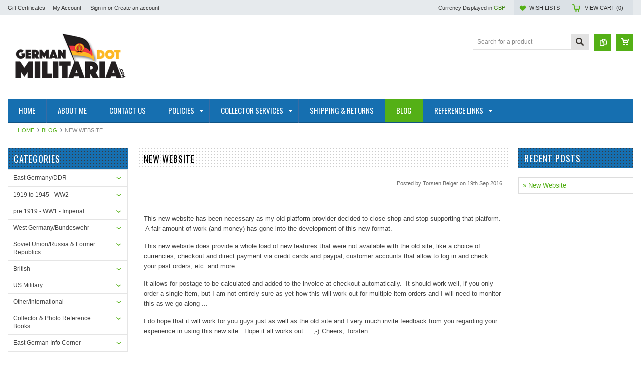

--- FILE ---
content_type: text/html; charset=UTF-8
request_url: https://www.germandotmilitaria.com/blog/new-website/
body_size: 13336
content:
<!DOCTYPE html PUBLIC "-//W3C//DTD XHTML 1.0 Transitional//EN" "http://www.w3.org/TR/xhtml1/DTD/xhtml1-transitional.dtd">
<html xml:lang="en" lang="en" xmlns="http://www.w3.org/1999/xhtml">
    <head>
    <!--[if lt IE 7]> <html xml:lang="en" lang="en" class="no-js lt-ie9 lt-ie8 lt-ie7" lang="en"> <![endif]-->
    <!--[if IE 7]>    <html xml:lang="en" lang="en" class="no-js lt-ie9 lt-ie8" lang="en"> <![endif]-->
    <!--[if IE 8]>    <html xml:lang="en" lang="en" class="no-js lt-ie9" lang="en"> <![endif]-->
    <!--[if IE 9]>    <html xml:lang="en" lang="en" class="no-js ie9" lang="en"> <![endif]-->
    <!--[if gt IE 8]><!-->
    <html xml:lang="en" lang="en" class="no-js" lang="en">
        <!--<![endif]-->
        
        
        
        <title>New Website - GermanDotMilitaria</title>
        
        <meta http-equiv="Content-Type" content="text/html; charset=UTF-8" />
        <meta name="description" content="This new website has been necessary as my old platform provider decided to close shop and stop supporting that platform. &amp;amp;nbsp;A fair amount of work (and money) has gone into the development of this new format.&amp;amp;nbsp;This new website does provide a whole load of new features that were not available with the old site, like a choice of currencies, checkout and direct payment via credit cards and paypal, customer accounts that allow to log in and check your past orders, etc. and more.It allows for postage to be calculated and added to the invoice at checkout automatically. &amp;amp;nbsp;It should work well, if you only order a single item, but I am not entirely sure as yet how this will work out for multiple item orders and I will need to monitor this as we go along ...I do hope that it will work for you guys just as well as the old site and I very much invite feedback from you regarding your experience in using this new site. &amp;amp;nbsp;Hope it all works out ... ;-) Cheers, Torsten." />
        <meta name="keywords" content="" />
        <meta property="og:type" content="article" />
<meta property="og:title" content="New Website" />
<meta property="og:description" content="This new website has been necessary as my old platform provider decided to close shop and stop supporting that platform. &amp;nbsp;A fair amount of work (and money) has gone into the development of this new format.&amp;nbsp;This new website does provide a whole load of new features that were not available with the old site, like a choice of currencies, checkout and direct payment via credit cards and paypal, customer accounts that allow to log in and check your past orders, etc. and more.It allows for postage to be calculated and added to the invoice at checkout automatically. &amp;nbsp;It should work well, if you only order a single item, but I am not entirely sure as yet how this will work out for multiple item orders and I will need to monitor this as we go along ...I do hope that it will work for you guys just as well as the old site and I very much invite feedback from you regarding your experience in using this new site. &amp;nbsp;Hope it all works out ... ;-) Cheers, Torsten." />
<meta property="og:image" content="https://cdn10.bigcommerce.com/s-j9vinuol98/product_images/simon_rawlings_02_1614533803__35545.png" />
<meta property="og:site_name" content="GermanDotMilitaria" />
<meta property="og:url" content="https://www.germandotmilitaria.com/blog/new-website/" />
<meta property="fb:admins" content="torsten.belger@hotmail.co.uk" />

        <link rel='canonical' href='https://www.germandotmilitaria.com/blog/new-website/' />
        
        
        
        <meta http-equiv="Content-Script-Type" content="text/javascript" />
        <meta http-equiv="Content-Style-Type" content="text/css" />
        
        <!-- Mobile viewport optimized: h5bp.com/viewport -->
        <meta name="viewport" content="width=device-width, initial-scale=1, maximum-scale=1">
        <meta http-equiv="X-UA-Compatible" content="IE=edge,chrome=1">
        
        <link href='//fonts.googleapis.com/css?family=Oswald:400,300,700' rel='stylesheet' type='text/css'>
        <link href='//fonts.googleapis.com/css?family=Open+Sans:400,700,600,300' rel='stylesheet' type='text/css'>
        
        <link rel="shortcut icon" href="https://cdn10.bigcommerce.com/s-j9vinuol98/product_images/Simon%20Rawlings%2002.jpg?t=1656939148" />
        
        <!-- begin: js page tag -->
        <script language="javascript" type="text/javascript">//<![CDATA[
        (function(){
            // this happens before external dependencies (and dom ready) to reduce page flicker
            var node, i;
            for (i = window.document.childNodes.length; i--;) {
                node = window.document.childNodes[i];
                if (node.nodeName == 'HTML') {
                    node.className += ' javascript';
                }
            }
        })();
    //]]></script>
        <!-- end: js page tag -->
        <link href="https://cdn10.bigcommerce.com/r-22a8cadb262f254ef3770eb02b52b54ec4636050/themes/EWorld/Styles/uniform.default.css" media="all" type="text/css" rel="stylesheet" />
        <link href="https://cdn9.bigcommerce.com/r-50b4fa8997ce43839fb9457331bc39687cd8345a/themes/__master/Styles/styles.css" type="text/css" rel="stylesheet" /><link href="https://cdn9.bigcommerce.com/r-22a8cadb262f254ef3770eb02b52b54ec4636050/themes/EWorld/Styles/styles.css" media="all" type="text/css" rel="stylesheet" />
<link href="https://cdn9.bigcommerce.com/r-22a8cadb262f254ef3770eb02b52b54ec4636050/themes/EWorld/Styles/iselector.css" media="all" type="text/css" rel="stylesheet" />
<link href="https://cdn9.bigcommerce.com/r-22a8cadb262f254ef3770eb02b52b54ec4636050/themes/EWorld/Styles/flexslider.css" media="all" type="text/css" rel="stylesheet" />
<link href="https://cdn9.bigcommerce.com/r-22a8cadb262f254ef3770eb02b52b54ec4636050/themes/EWorld/Styles/slide-show.css" media="all" type="text/css" rel="stylesheet" />
<link href="https://cdn9.bigcommerce.com/r-22a8cadb262f254ef3770eb02b52b54ec4636050/themes/EWorld/Styles/styles-slide-show.css" media="all" type="text/css" rel="stylesheet" />
<link href="https://cdn9.bigcommerce.com/r-22a8cadb262f254ef3770eb02b52b54ec4636050/themes/EWorld/Styles/social.css" media="all" type="text/css" rel="stylesheet" />
<link href="https://cdn9.bigcommerce.com/r-22a8cadb262f254ef3770eb02b52b54ec4636050/themes/EWorld/Styles/white.css" media="all" type="text/css" rel="stylesheet" />
<!--[if IE]><link href="https://cdn9.bigcommerce.com/r-22a8cadb262f254ef3770eb02b52b54ec4636050/themes/EWorld/Styles/ie.css" media="all" type="text/css" rel="stylesheet" /><![endif]-->
<link href="https://cdn9.bigcommerce.com/r-3d731b7bcf2924caa25068ee3e7c523c5637ef49/javascript/superfish/css/store.css" type="text/css" rel="stylesheet" /><link type="text/css" rel="stylesheet" href="https://cdn9.bigcommerce.com/r-3d731b7bcf2924caa25068ee3e7c523c5637ef49/javascript/jquery/plugins/imodal/imodal.css" />
        <!-- Include Media Css -->
        <link href="https://cdn10.bigcommerce.com/r-22a8cadb262f254ef3770eb02b52b54ec4636050/themes/EWorld/Styles/media.css" media="all" type="text/css" rel="stylesheet" />
        
        <!-- Tell the browsers about our RSS feeds -->
        <link rel="alternate" type="application/rss+xml" title="New Products (RSS 2.0)" href="https://www.germandotmilitaria.com/rss.php?type=rss" />
<link rel="alternate" type="application/atom+xml" title="New Products (Atom 0.3)" href="https://www.germandotmilitaria.com/rss.php?type=atom" />
<link rel="alternate" type="application/rss+xml" title="Popular Products (RSS 2.0)" href="https://www.germandotmilitaria.com/rss.php?action=popularproducts&amp;type=rss" />
<link rel="alternate" type="application/atom+xml" title="Popular Products (Atom 0.3)" href="https://www.germandotmilitaria.com/rss.php?action=popularproducts&amp;type=atom" />

        
        <!-- Include visitor tracking code (if any) -->
        
        
        
        
        
        
        <script type="text/javascript" src="https://ajax.googleapis.com/ajax/libs/jquery/1.7.2/jquery.min.js"></script>
        <script type="text/javascript" src="https://cdn10.bigcommerce.com/r-3d731b7bcf2924caa25068ee3e7c523c5637ef49/javascript/menudrop.js?"></script>
        <script type="text/javascript" src="https://cdn10.bigcommerce.com/r-3d731b7bcf2924caa25068ee3e7c523c5637ef49/javascript/iselector.js?"></script>
        <script type="text/javascript" src="https://cdn10.bigcommerce.com/r-3d731b7bcf2924caa25068ee3e7c523c5637ef49/javascript/jquery/plugins/jquery.flexslider.js"></script>
        <script type="text/javascript" src="https://cdn10.bigcommerce.com/r-3d731b7bcf2924caa25068ee3e7c523c5637ef49/javascript/jquery/plugins/jstree/jquery.jstree.js"></script>
        <script src="https://cdn10.bigcommerce.com/r-3d731b7bcf2924caa25068ee3e7c523c5637ef49/javascript/viewport.js?"></script>
        
        <!-- Template bespoke js -->
        <script type="text/javascript" src="https://cdn10.bigcommerce.com/r-22a8cadb262f254ef3770eb02b52b54ec4636050/themes/EWorld/js/common.js"></script>
        <script type="text/javascript" src="https://cdn10.bigcommerce.com/r-22a8cadb262f254ef3770eb02b52b54ec4636050/themes/EWorld/js/jquery.autobox.js"></script>
        <script type="text/javascript" src="https://cdn10.bigcommerce.com/r-22a8cadb262f254ef3770eb02b52b54ec4636050/themes/EWorld/js/jquery.uniform.min.js"></script>
        <script type="text/javascript" src="https://cdn10.bigcommerce.com/r-22a8cadb262f254ef3770eb02b52b54ec4636050/themes/EWorld/js/init.js"></script>
        
        
        <script type="text/javascript" src="https://cdn10.bigcommerce.com/r-22a8cadb262f254ef3770eb02b52b54ec4636050/themes/EWorld/js/imagesLoaded.js"></script>
        
        <script type="text/javascript" src="https://cdn10.bigcommerce.com/r-22a8cadb262f254ef3770eb02b52b54ec4636050/themes/EWorld/js/jquery.cycle2.min.js"></script>
        <script type="text/javascript" src="https://cdn9.bigcommerce.com/s-j9vinuol98/templates/__custom/js/site.js?t=1474288714"></script>
        
        <script type="text/javascript">
            //<![CDATA[
    config.ShopPath = 'https://www.germandotmilitaria.com';
    config.AppPath = ''; // BIG-8939: Deprecated, do not use.
    if(jQuery(window).width()>767)
    config.FastCart = 1;
else
config.FastCart = 0;

    var ThumbImageWidth = '168';
    var ThumbImageHeight = '168';
    //]]>
        </script>
        <script type="text/javascript">
(function () {
    var xmlHttp = new XMLHttpRequest();

    xmlHttp.open('POST', 'https://bes.gcp.data.bigcommerce.com/nobot');
    xmlHttp.setRequestHeader('Content-Type', 'application/json');
    xmlHttp.send('{"store_id":"10156531","timezone_offset":"0","timestamp":"2026-01-21T05:26:56.21759300Z","visit_id":"e7f8550f-bca4-49cf-b028-12079c7a7a51","channel_id":1}');
})();
</script>
<script type="text/javascript" src="https://cdn9.bigcommerce.com/r-3d731b7bcf2924caa25068ee3e7c523c5637ef49/javascript/jquery/plugins/jquery.form.js"></script>
<script type="text/javascript" src="https://cdn9.bigcommerce.com/r-3d731b7bcf2924caa25068ee3e7c523c5637ef49/javascript/jquery/plugins/imodal/imodal.js"></script>
<script type="text/javascript" src="https://checkout-sdk.bigcommerce.com/v1/loader.js" defer></script>
<script type="text/javascript">
var BCData = {};
</script>

        <script type="text/javascript" src="https://cdn9.bigcommerce.com/r-3d731b7bcf2924caa25068ee3e7c523c5637ef49/javascript/quicksearch.js"></script>
        
    </head>
        

    <body class="BlogPage">
        <div id="Container">
            <div id="AjaxLoading"><img src="https://cdn10.bigcommerce.com/r-22a8cadb262f254ef3770eb02b52b54ec4636050/themes/EWorld/images/ajax-loader.gif" alt="" />&nbsp; Loading... Please wait...</div>





<div id="TopMenu">
    <div class="Inner">
        <ul>
            <!--li><div class="phoneIcon"></div></li-->
            <li style="display:none" class="HeaderLiveChat">
                
            </li>
            <li><a href="https://www.germandotmilitaria.com/giftcertificates.php">Gift Certificates</a></li>
            <li style="display:" class="First"><a href="https://www.germandotmilitaria.com/account.php">My Account</a>&nbsp;</li>
            <li style="display:">
                <div class="accLink">
                    <a href='https://www.germandotmilitaria.com/login.php' onclick=''>Sign in</a> or <a href='https://www.germandotmilitaria.com/login.php?action=create_account' onclick=''>Create an account</a>
                </div>
            </li>
        </ul>
        <div class="FloatRight">
            <div class="currency-converter">
                <p>Currency Displayed in <span class="selCurr"></span></p>    
                
<div class="Block Moveable Panel CurrencyChooser" id="SideCurrencySelector">
	<!-- <div class="currency-info">All prices are in <span title='British Pounds'>GBP</span></div><div id="change-currency">Change</div> -->
	<h2>Currency Converter</h2>
	
	<div class="selected-currency">
		<div class="clear"></div>
	</div>
	
	<div class="BlockContent">
	<dl class="CurrencyList">
			<dd class="ChooseCurrencyBox" style="border-bottom: 0px;">
		<a href="/blog/new-website/?setCurrencyId=1" class="Sel">
			<span class="Flag"><img src="https://cdn10.bigcommerce.com/s-j9vinuol98/lib/flags/gb.gif" border="0" alt="" role="presentation" /></span>
			<span class="Text">British Pounds</span>
		</a>
	</dd>	<dd class="ChooseCurrencyBox" style="border-bottom: 0px;">
		<a href="/blog/new-website/?setCurrencyId=2" class="">
			<span class="Flag"><img src="https://cdn10.bigcommerce.com/s-j9vinuol98/lib/flags/regions/eu.gif" border="0" alt="" role="presentation" /></span>
			<span class="Text">Euros</span>
		</a>
	</dd>	<dd class="ChooseCurrencyBox" style="border-bottom: 0px;">
		<a href="/blog/new-website/?setCurrencyId=3" class="">
			<span class="Flag"><img src="https://cdn10.bigcommerce.com/s-j9vinuol98/lib/flags/us.gif" border="0" alt="" role="presentation" /></span>
			<span class="Text">US Dollar</span>
		</a>
	</dd>	<dd class="ChooseCurrencyBox" style="border-bottom: 0px;">
		<a href="/blog/new-website/?setCurrencyId=4" class="">
			<span class="Flag"><img src="https://cdn10.bigcommerce.com/s-j9vinuol98/lib/flags/au.gif" border="0" alt="" role="presentation" /></span>
			<span class="Text">Aus $</span>
		</a>
	</dd>	<dd class="ChooseCurrencyBox" style="border-bottom: 0px;">
		<a href="/blog/new-website/?setCurrencyId=5" class="">
			<span class="Flag"><img src="https://cdn10.bigcommerce.com/s-j9vinuol98/lib/flags/ca.gif" border="0" alt="" role="presentation" /></span>
			<span class="Text">Can $</span>
		</a>
	</dd>
	</dl>
	</div>
</div>

            </div><!-- currency-converter -->                
            <div style="display:" class="wishLink"><a href="https://www.germandotmilitaria.com/wishlist.php">Wish Lists</a></div>
            <div style="display:" class="CartLink"><a href="https://www.germandotmilitaria.com/cart.php">View Cart (<span class="item">0</span>) </a></div>
        </div>
        <div class="clear"></div>
    </div><!-- Inner -->
</div><!-- TopMenu -->    
<div class="mobileView">
    <div class="togglemenucover">
        <a href="javascript:void(0);" class="togglemenu" alt="Toggle Top Menu" title="Toggle Top Menu">Toggle Top Menu</a>
    </div>
</div>

<script>
    if(jQuery(window).width() > 767){                
           
            
        }
    else
    {
    jQuery(".togglemenu").click(function(){
    jQuery(".togglemenu").toggleClass("Active");
    jQuery("#TopMenu").slideToggle();
    });
    }       
    
</script>

    
<div id="Outer" class="compare">
    <div id="Header">
        <div id="Logo">
            <a href="https://www.germandotmilitaria.com/"><img src="/product_images/simon_rawlings_02_1614533803__35545.png" border="0" id="LogoImage" alt="GermanDotMilitaria" /></a>

        </div>
        <a href="#" id="quickcartview" title="View Cart"><img src="https://cdn10.bigcommerce.com/r-22a8cadb262f254ef3770eb02b52b54ec4636050/themes/EWorld/images/icon_cart.png" /></a>
        <a href="#" id="compareview" title="Compare Product"><img src="https://cdn10.bigcommerce.com/r-22a8cadb262f254ef3770eb02b52b54ec4636050/themes/EWorld/images/icon_compare.png" /></a>
        <div id="SearchForm">
    <form action="https://www.germandotmilitaria.com/search.php" method="get" onsubmit="return check_small_search_form()">
        <label for="search_query">Search</label>
        <input type="text" name="search_query" id="search_query" class="Textbox autobox" value="Search for a product" />
        <button class="btn" type="submit"><span>Search</span></button>
    </form>
    
</div>            
            
    
            

<script type="text/javascript">
    var QuickSearchAlignment = 'right';
    var QuickSearchWidth = '260px';
    lang.EmptySmallSearch = "You forgot to enter some search keywords.";
</script>

        <div class="mobileView">
            <a href="javascript:void(0);" class="menuIcon ">Main Navigation</a>
        </div>
        <div class="clear"></div>
        <div id="HeaderLower" class="clearfix">
            <div class="Block" >
                <div class="Block Panel BlockContent" id="Menu">
                    <ul>
                        <li class=""><a href="https://www.germandotmilitaria.com/"><span>Home</span></a></li>
                    </ul>
                </div>
            </div>
            <div class="PagesMenu Block" id="PagesMenu">
    <h2>Pages</h2>
    <div class="Panel BlockContent" id="Menu">
        <ul class="sf-menu">
            <li class="First"><a href="https://www.germandotmilitaria.com/"><span>Home</span></a></li>
            <li class=" ">
    <a href="https://www.germandotmilitaria.com/about-me/"><span>About Me</span></a>
    
</li><li class=" ">
    <a href="https://www.germandotmilitaria.com/contact-us/"><span>Contact Us</span></a>
    
</li><li class="HasSubMenu ">
    <a href="https://www.germandotmilitaria.com/policies/"><span>Policies</span></a>
    <ul>
	<li><a href="https://www.germandotmilitaria.com/authenticity-guarantee/">AUTHENTICITY &amp; GUARANTEE</a></li><li><a href="https://www.germandotmilitaria.com/payment-options/">PAYMENT OPTIONS</a></li><li><a href="https://www.germandotmilitaria.com/postage-costs/">POSTAGE COSTS</a></li><li><a href="https://www.germandotmilitaria.com/currency-exchange-rates/">CURRENCY EXCHANGE RATES</a></li><li><a href="https://www.germandotmilitaria.com/privacy-statement/">PRIVACY STATEMENT</a></li>
</ul>
</li><li class="HasSubMenu ">
    <a href="https://www.germandotmilitaria.com/collector-services/"><span>collector services</span></a>
    <ul>
	<li><a href="https://www.germandotmilitaria.com/east-german-uniform-date-codes/">EAST GERMAN UNIFORM DATE CODES</a></li><li><a href="https://www.germandotmilitaria.com/east-german-uniform-size-conversion-tables/">EAST GERMAN UNIFORM SIZE CONVERSION TABLES</a></li><li><a href="https://www.germandotmilitaria.com/guide-to-finding-shoulderboards/">GUIDE TO FINDING SHOULDERBOARDS</a></li><li><a href="https://www.germandotmilitaria.com/sell-your-unwanted-german-militaria/">SELL YOUR UNWANTED GERMAN MILITARIA</a></li>
</ul>
</li><li class=" ">
    <a href="https://www.germandotmilitaria.com/shipping-returns/"><span>Shipping &amp; Returns</span></a>
    
</li><li class=" ">
    <a href="https://www.germandotmilitaria.com/blog/"><span>Blog</span></a>
    
</li><li class="HasSubMenu ">
    <a href="https://www.germandotmilitaria.com/reference-links/"><span>Reference Links</span></a>
    <ul>
	<li><a href="https://www.germandotmilitaria.com/useful-links-1/">Useful Links</a></li>
</ul>
</li>
        </ul>
    </div>
</div>


        </div><!-- HeaderLower -->
    </div><!-- #Header -->
    <script>
        jQuery(document).ready(function(){
        if(jQuery(".Left #SideAccountMenu").length)jQuery("body").addClass("AccountPage");
        });
    </script>
    
            <div id="Wrapper">
                
                <div class="Block Breadcrumb Moveable Panel" id="NewsBreadcrumb">
	<ul>
		<li><a href="https://www.germandotmilitaria.com/">Home</a></li>
		<li><a href="https://www.germandotmilitaria.com/blog/">Blog</a></li>
		<li>New Website</li>
	</ul>
</div>

                <div class="Content Wide Widest" id="LayoutColumn2">
                    <div class="Left">
                                        <div class="CategoryList Block" id="SideCategoryList">
                    <h2>Categories</h2>
                    <div class="SideCategoryListFlyout BlockContent">
                        <ul class="sf-menu sf-vertical">
<li><a href="https://www.germandotmilitaria.com/cold-war-ddr/">East Germany/DDR</a><ul>
<li><a href="https://www.germandotmilitaria.com/cold-war-ddr/armbands/">Armbands</a></li>
<li><a href="https://www.germandotmilitaria.com/cold-war-ddr/award-groupings/">Award Groupings</a></li>
<li><a href="https://www.germandotmilitaria.com/east-germany-ddr/badges-pins-tinnies/">Badges &amp; Pins &amp; Tinnies</a><ul>
<li><a href="https://www.germandotmilitaria.com/east-germanyddr/badges--pins--tinnies/berlin-city/">Berlin City</a></li>
<li><a href="https://www.germandotmilitaria.com/east-germany-ddr/badges-pins-tinnies/civilian-general/">Civilian &amp; General</a></li>
<li><a href="https://www.germandotmilitaria.com/east-germany-ddr/badges-pins-tinnies/drk-red-cross/">DRK - Red Cross</a></li>
<li><a href="https://www.germandotmilitaria.com/east-germany-ddr/badges-pins-tinnies/fdgb-trade-union/">FDGB - Trade Union</a></li>
<li><a href="https://www.germandotmilitaria.com/east-germany-ddr/badges-pins-tinnies/feuerwehr-fire-service/">Feuerwehr - Fire Service</a></li>
<li><a href="https://www.germandotmilitaria.com/east-germany-ddr/badges-pins-tinnies/grenztruppen/">Grenztruppen</a></li>
<li><a href="https://www.germandotmilitaria.com/east-germany-ddr/badges-pins-tinnies/gst/">GST</a></li>
<li><a href="https://www.germandotmilitaria.com/east-germany-ddr/badges-pins-tinnies/kampfgruppen/">Kampfgruppen</a></li>
<li><a href="https://www.germandotmilitaria.com/east-germany-ddr/badges-pins-tinnies/nva/">NVA</a></li>
<li><a href="https://www.germandotmilitaria.com/east-germany-ddr/badges-pins-tinnies/sed-party/">SED Party</a></li>
<li><a href="https://www.germandotmilitaria.com/east-germany-ddr/badges-pins-tinnies/sports/">Sports</a></li>
<li><a href="https://www.germandotmilitaria.com/east-germany-ddr/badges-pins-tinnies/stasi-mfs-staatssicherheit/">Stasi, MFS, Staatssicherheit</a></li>
<li><a href="https://www.germandotmilitaria.com/east-germany-ddr/badges-pins-tinnies/volkspolizei/">Volkspolizei</a></li>
<li><a href="https://www.germandotmilitaria.com/east-germany-ddr/badges-pins-tinnies/youth-fdj-pioniere/">Youth - FDJ, Pioniere</a></li>
<li><a href="https://www.germandotmilitaria.com/east-germany-ddr/badges-pins-tinnies/zivilverteidigung-zv-civil-defence/">Zivilverteidigung ZV - Civil Defence</a></li>

</ul>
</li>
<li><a href="https://www.germandotmilitaria.com/east-germany-ddr/belts-buckles-holsters/">Belts &amp; Buckles &amp; Holsters</a></li>
<li><a href="https://www.germandotmilitaria.com/cold-war-ddr/books/">Books</a><ul>
<li><a href="https://www.germandotmilitaria.com/east-germany-ddr/books/berlin-wall-stasi-1st-hand/">Berlin Wall &amp; Stasi 1st Hand</a></li>
<li><a href="https://www.germandotmilitaria.com/east-germany-ddr/books/fire-service-feuerwehr/">Fire Service - Feuerwehr</a></li>
<li><a href="https://www.germandotmilitaria.com/cold-war-ddr/books/general-civilian/">General/Civilian</a></li>
<li><a href="https://www.germandotmilitaria.com/cold-war-ddr/books/new-category-3/">Grenztruppen - Border Guards</a></li>
<li><a href="https://www.germandotmilitaria.com/cold-war-ddr/books/new-category/">GST, FDJ, Pioniere - Youth Organisations</a></li>
<li><a href="https://www.germandotmilitaria.com/cold-war-ddr/books/kampfgruppen/">Kampfgruppen</a></li>
<li><a href="https://www.germandotmilitaria.com/cold-war-ddr/books/nva-air-force/">NVA - Air Force</a></li>
<li><a href="https://www.germandotmilitaria.com/east-germany-ddr/books/nva-army/">NVA - Army</a></li>
<li><a href="https://www.germandotmilitaria.com/cold-war-ddr/books/new-category-1/">NVA - Volksmarine - Navy</a></li>
<li><a href="https://www.germandotmilitaria.com/staatssicherheit-stasi/">Staatssicherheit - Stasi</a></li>
<li><a href="https://www.germandotmilitaria.com/cold-war-ddr/books/volkspolizei-police/">Volkspolizei - Police</a></li>
<li><a href="https://www.germandotmilitaria.com/east-germany-ddr/books/zivilverteidigung-civil-defence/">Zivilverteidigung - Civil Defence</a></li>
<li><a href="https://www.germandotmilitaria.com/east-germany-ddr/books/miniature-books/">Miniature Books</a></li>

</ul>
</li>
<li><a href="https://www.germandotmilitaria.com/cold-war-ddr/buttons-tabs-patches/">Buttons &amp; Tabs &amp; Patches</a><ul>
<li><a href="https://www.germandotmilitaria.com/east-germany-ddr/buttons-tabs-patches/buttons/">Buttons</a></li>
<li><a href="https://www.germandotmilitaria.com/east-germany-ddr/buttons-tabs-patches/collar-sleeve-tabs/">Collar &amp; Sleeve Tabs</a></li>
<li><a href="https://www.germandotmilitaria.com/east-germany-ddr/buttons-tabs-patches/cuffbands-cap-tallies/">Cuffbands &amp; Cap Tallies</a></li>
<li><a href="https://www.germandotmilitaria.com/east-germany-ddr/buttons-tabs-patches/uniform-patches/">Uniform Patches</a></li>

</ul>
</li>
<li><a href="https://www.germandotmilitaria.com/cold-war-ddr/coins-money/">Coins &amp; Money</a></li>
<li><a href="https://www.germandotmilitaria.com/cold-war-ddr/field-gear-cameras/cameras/">Cameras</a></li>
<li><a href="https://www.germandotmilitaria.com/cold-war-ddr/daggers-swords-bayonets/">Daggers &amp; Swords &amp; Bayonets</a></li>
<li><a href="https://www.germandotmilitaria.com/cold-war-ddr/documents-certificates/">Documents &amp; Certificates</a><ul>
<li><a href="https://www.germandotmilitaria.com/east-germany-ddr/documents-certificates/autographs-signatures-personalities/">Autographs, Signatures - Personalities</a></li>
<li><a href="https://www.germandotmilitaria.com/east-germany-ddr/documents-certificates/civilian-general/">Civilian &amp; General</a></li>
<li><a href="https://www.germandotmilitaria.com/east-germany-ddr/documents-certificates/document-groupings/">Document Groupings</a></li>
<li><a href="https://www.germandotmilitaria.com/east-germany-ddr/documents-certificates/drk-red-cross/">DRK - Red Cross</a></li>
<li><a href="https://www.germandotmilitaria.com/east-germany-ddr/documents-certificates/dsf-german-soviet-friendship/">DSF - German Soviet Friendship</a></li>
<li><a href="https://www.germandotmilitaria.com/east-germany-ddr/documents-certificates/fdgb-trade-union/">FDGB - Trade Union</a></li>
<li><a href="https://www.germandotmilitaria.com/east-germany-ddr/documents-certificates/feuerwehr-fire-service/">Feuerwehr - Fire Service</a></li>
<li><a href="https://www.germandotmilitaria.com/east-germany-ddr/documents-certificates/grenztruppen-border-guards/">Grenztruppen - Border Guards</a></li>
<li><a href="https://www.germandotmilitaria.com/east-germany-ddr/documents-certificates/gst-youth-paramilitary/">GST - Youth Paramilitary</a></li>
<li><a href="https://www.germandotmilitaria.com/east-germany-ddr/documents-certificates/kampfgruppen/">Kampfgruppen</a></li>
<li><a href="https://www.germandotmilitaria.com/east-germany-ddr/documents-certificates/medal-award-certificates/">Medal Award Certificates</a></li>
<li><a href="https://www.germandotmilitaria.com/east-germany-ddr/documents-certificates/naw-post-war-rebuilding-programme/">NAW - post war rebuilding programme</a></li>
<li><a href="https://www.germandotmilitaria.com/east-germany-ddr/documents-certificates/nva-armed-forces/">NVA - Armed Forces</a></li>
<li><a href="https://www.germandotmilitaria.com/east-germany-ddr/documents-certificates/passports-reisepass/">Passports - Reisepass</a></li>
<li><a href="https://www.germandotmilitaria.com/east-germany-ddr/documents-certificates/police-md/">Police - MdI</a></li>
<li><a href="https://www.germandotmilitaria.com/east-germany-ddr/documents-certificates/political-parties-sed-cdu-dfd-etc/">Political Parties - SED, CDU, DFD, etc</a></li>
<li><a href="https://www.germandotmilitaria.com/east-germany-ddr/documents-certificates/railways-deutsche-reichsbahn/">Railways - Deutsche Reichsbahn</a></li>
<li><a href="https://www.germandotmilitaria.com/east-germany-ddr/documents-certificates/sports-dtsb-and-others/">Sports - DTSB and others</a></li>
<li><a href="https://www.germandotmilitaria.com/east-germany-ddr/documents-certificates/stasi-mfs-staatssicherheit/">Stasi - MfS, Staatssicherheit</a></li>
<li><a href="https://www.germandotmilitaria.com/east-germany-ddr/documents-certificates/vehicle-related-cars-bikes-etc/">Vehicle related - cars, bikes, etc</a></li>
<li><a href="https://www.germandotmilitaria.com/east-germany-ddr/documents-certificates/youth-fdj-others/">Youth - FDJ &amp; others</a></li>
<li><a href="https://www.germandotmilitaria.com/east-germany-ddr/documents-certificates/zollverwaltung-customs/">Zollverwaltung - Customs</a></li>
<li><a href="https://www.germandotmilitaria.com/east-germany-ddr/documents-certificates/zv-zivilverteidigung-civil-defence/">ZV Zivilverteidigung - Civil Defence</a></li>

</ul>
</li>
<li><a href="https://www.germandotmilitaria.com/east-germanyddr/every-day-life---household-items/">Every Day Life - Household Items</a><ul>
<li><a href="https://www.germandotmilitaria.com/east-germany-ddr/every-day-life-household-items/drinks-labels-beer-cola-soda-schnaps/">Drinks Labels - beer, cola, soda, schnaps</a></li>
<li><a href="https://www.germandotmilitaria.com/east-germany-ddr/every-day-life-household-items/ifa-friends-eastern-european-automotive/">IFA &amp; Friends - Eastern European Automotive</a></li>
<li><a href="https://www.germandotmilitaria.com/east-germany-ddr/every-day-life-household-items/maps-landkarten/">Maps - Landkarten</a></li>

</ul>
</li>
<li><a href="https://www.germandotmilitaria.com/east-germany-ddr/field-gear/">Field Gear</a><ul>
<li><a href="https://www.germandotmilitaria.com/east-germany-ddr/field-gear/protective-gear-gas-masks/">Protective Gear &amp; Gas Masks</a></li>

</ul>
</li>
<li><a href="https://www.germandotmilitaria.com/cold-war-ddr/flags-flag-pole-tops/">Flags &amp; Flag Pole Tops &amp; Pennants</a><ul>
<li><a href="https://www.germandotmilitaria.com/east-germany-ddr/flags-flag-pole-tops-pennants/flags-banners/">Flags, Banners</a></li>
<li><a href="https://www.germandotmilitaria.com/east-germany-ddr/flags-flag-pole-tops-pennants/pennants-wimpel/">Pennants, Wimpel</a></li>

</ul>
</li>
<li><a href="https://www.germandotmilitaria.com/east-germany/ddr/hats---caps---visors/">Hats - Caps - Visors</a><ul>
<li><a href="https://www.germandotmilitaria.com/east-germany-ddr/hats-caps-visors/cockades-chin-straps/">Cockades, Cap Badges, Chin Straps</a></li>
<li><a href="https://www.germandotmilitaria.com/cold-war-ddr/hats-caps-visors/navy-cap-tallies/">Navy Cap Tallies</a></li>
<li><a href="https://www.germandotmilitaria.com/east-germanyddr/hats---caps---visors/border-guards---grenztruppen/">Border Guards - Grenztruppen</a></li>
<li><a href="https://www.germandotmilitaria.com/east-germanyddr/hats---caps---visors/civil-defence---zv-zivilverteidigung/">Civil Defence - ZV Zivilverteidigung</a></li>
<li><a href="https://www.germandotmilitaria.com/east-germanyddr/hats---caps---visors/civilian---fdj-pioniere-post-office-etc/">Civilian - FDJ Pioniere Post Office etc</a></li>
<li><a href="https://www.germandotmilitaria.com/east-germanyddr/hats---caps---visors/customs---zollverwaltung/">Customs - Zollverwaltung</a></li>
<li><a href="https://www.germandotmilitaria.com/east-germanyddr/hats---caps---visors/female-headgear---all-services/">Female Headgear - All Services</a></li>
<li><a href="https://www.germandotmilitaria.com/east-germanyddr/hats---caps---visors/fire-service---feuerwehr/">Fire Service - Feuerwehr</a></li>
<li><a href="https://www.germandotmilitaria.com/east-germany-ddr/hats-caps-visors/forestry-service-forstwirtschaft/">Forestry Service - Forstwirtschaft</a></li>
<li><a href="https://www.germandotmilitaria.com/east-germanyddr/hats---caps---visors/gst---gesellschaft-fur-sport-und-technik/">GST - Gesellschaft für Sport und Technik</a></li>
<li><a href="https://www.germandotmilitaria.com/east-germany-ddr/hats-caps-visors/interflug-east-german-airline/">Interflug - East German Airline</a></li>
<li><a href="https://www.germandotmilitaria.com/east-germanyddr/hats---caps---visors/kampfgruppen/">Kampfgruppen</a></li>
<li><a href="https://www.germandotmilitaria.com/east-germanyddr/hats---caps---visors/nva---air-defence---luftverteidigung/">NVA - Air Defence - Luftverteidigung</a></li>
<li><a href="https://www.germandotmilitaria.com/east-germanyddr/hats---caps---visors/nva---air-force---luftstreitkrafte/">NVA - Air Force - Luftstreitkräfte</a></li>
<li><a href="https://www.germandotmilitaria.com/east-germanyddr/hats---caps---visors/nva---army/">NVA - Army</a></li>
<li><a href="https://www.germandotmilitaria.com/east-germanyddr/hats---caps---visors/nva---navy---volksmarine/">NVA - Navy - Volksmarine</a></li>
<li><a href="https://www.germandotmilitaria.com/east-germanyddr/hats---caps---visors/nva---paratrooper/">NVA - Paratrooper</a></li>
<li><a href="https://www.germandotmilitaria.com/east-germanyddr/hats---caps---visors/police---volkspolizei-vp-vopo/">Police - Volkspolizei VP VoPo</a></li>
<li><a href="https://www.germandotmilitaria.com/east-germanyddr/hats---caps---visors/railways---deutsche-reichsbahn/">Railways - Deutsche Reichsbahn</a></li>
<li><a href="https://www.germandotmilitaria.com/east-germanyddr/hats---caps---visors/state-security---staatssicherheit-stasi-mfs/">State Security - Staatssicherheit Stasi MfS</a></li>
<li><a href="https://www.germandotmilitaria.com/east-germanyddr/hats---caps---visors/water-management---wasserwirtschaft/">Water Management - Wasserwirtschaft</a></li>
<li><a href="https://www.germandotmilitaria.com/east-germanyddr/hats---caps---visors/generals-and-admirals/">Generals and Admirals</a></li>

</ul>
</li>
<li><a href="https://www.germandotmilitaria.com/cold-war-ddr/helmets-shakos/">Helmets &amp; Shakos</a></li>
<li><a href="https://www.germandotmilitaria.com/east-germany-ddr/lanyards-cords/">Lanyards &amp; Cords</a></li>
<li><a href="https://www.germandotmilitaria.com/east-germany/ddr/medals---awards/">Medals - Awards</a><ul>
<li><a href="https://www.germandotmilitaria.com/east-germanyddr/medals---awards/medal-bars/">Medal Bars</a></li>

</ul>
</li>
<li><a href="https://www.germandotmilitaria.com/east-germany-ddr/newspapers-magazines-brochures/">Newspapers &amp; Magazines &amp; Brochures</a><ul>
<li><a href="https://www.germandotmilitaria.com/east-germany-ddr/newspapers-magazines-brochures/berlin-newspapers/">Berlin newspapers</a></li>
<li><a href="https://www.germandotmilitaria.com/east-germany-ddr/newspapers-magazines-brochures/civilian-general/">Civilian &amp; General</a></li>
<li><a href="https://www.germandotmilitaria.com/east-germany-ddr/newspapers-magazines-brochures/fdj-pioniere-youth/">FDJ, Pioniere, Youth</a></li>
<li><a href="https://www.germandotmilitaria.com/east-germany-ddr/newspapers-magazines-brochures/football-programmes/">Football Programmes</a></li>
<li><a href="https://www.germandotmilitaria.com/east-germany-ddr/newspapers-magazines-brochures/gst-paramilitary-youth/">GST - Paramilitary Youth</a></li>
<li><a href="https://www.germandotmilitaria.com/east-germany-ddr/newspapers-magazines-brochures/interflug-east-german-airline/">Interflug - East German Airline</a></li>
<li><a href="https://www.germandotmilitaria.com/east-germany-ddr/newspapers-magazines-brochures/nva-grenztruppen/">NVA, Grenztruppen</a></li>
<li><a href="https://www.germandotmilitaria.com/east-germany-ddr/newspapers-magazines-brochures/political-parties-sed-etc/">Political Parties - SED, etc</a></li>
<li><a href="https://www.germandotmilitaria.com/east-germany-ddr/newspapers-magazines-brochures/volkspolizei-police/">Volkspolizei - Police</a></li>

</ul>
</li>
<li><a href="https://www.germandotmilitaria.com/cold-war-ddr/nva-military-maps/">NVA military maps</a></li>
<li><a href="https://www.germandotmilitaria.com/cold-war-ddr/photographs/">Photographs</a></li>
<li><a href="https://www.germandotmilitaria.com/east-germany/ddr/postcards-and-stamps/">Postcards and Stamps</a><ul>
<li><a href="https://www.germandotmilitaria.com/east-germany/ddr/postage-stamps---briefmarken/">Postage Stamps - Briefmarken</a></li>

</ul>
</li>
<li><a href="https://www.germandotmilitaria.com/cold-war-ddr/posters-art/">Posters &amp; Art</a></li>
<li><a href="https://www.germandotmilitaria.com/cold-war-ddr/presentation-pieces/">Presentation Pieces</a></li>
<li><a href="https://www.germandotmilitaria.com/east-germany-ddr/ribbon-medal-bars/">Ribbon &amp; Medal Bars</a><ul>
<li><a href="https://www.germandotmilitaria.com/east-germany-ddr/medal-ribbon-bars/medal-bars/">Medal Bars</a></li>
<li><a href="https://www.germandotmilitaria.com/east-germany-ddr/ribbon-medal-bars/border-guards-grenztruppen/">Border Guards - Grenztruppen</a></li>
<li><a href="https://www.germandotmilitaria.com/east-germany-ddr/ribbon-medal-bars/civil-defence-zv-zivilverteidigung/">Civil Defence - ZV Zivilverteidigung</a></li>
<li><a href="https://www.germandotmilitaria.com/east-germany-ddr/ribbon-medal-bars/civilian/">Civilian</a></li>
<li><a href="https://www.germandotmilitaria.com/east-germany-ddr/ribbon-medal-bars/customs-zollverwaltung/">Customs - Zollverwaltung</a></li>
<li><a href="https://www.germandotmilitaria.com/east-germany-ddr/ribbon-medal-bars/fire-service-feuerwehr/">Fire Service - Feuerwehr</a></li>
<li><a href="https://www.germandotmilitaria.com/east-germany-ddr/ribbon-medal-bars/gst-gesellschaft-fur-sport-und-technik/">GST - Gesellschaft für Sport und Technik</a></li>
<li><a href="https://www.germandotmilitaria.com/east-germany-ddr/ribbon-medal-bars/interflug-ddr-airline/">Interflug - DDR Airline</a></li>
<li><a href="https://www.germandotmilitaria.com/east-germany-ddr/ribbon-medal-bars/kampfgruppen/">Kampfgruppen</a></li>
<li><a href="https://www.germandotmilitaria.com/east-germany-ddr/ribbon-medal-bars/nva-armed-forces/">NVA - Armed Forces</a></li>
<li><a href="https://www.germandotmilitaria.com/east-germany-ddr/ribbon-medal-bars/police-volkspolizei-vp-vopo/">Police - Volkspolizei VP VoPo</a></li>
<li><a href="https://www.germandotmilitaria.com/east-germany-ddr/ribbon-medal-bars/railways-deutsche-reichsbahn/">Railways - Deutsche Reichsbahn</a></li>
<li><a href="https://www.germandotmilitaria.com/east-germany-ddr/ribbon-medal-bars/state-security-staatssicherheit-stasi-mfs/">State Security - Staatssicherheit Stasi MfS</a></li>
<li><a href="https://www.germandotmilitaria.com/east-germany-ddr/ribbon-medal-bars/ribbon-bars-for-generals/">Ribbon bars for Generals</a></li>
<li><a href="https://www.germandotmilitaria.com/east-germanyddr/ribbon-medal-bars/cloth-ribbon-bars/">Cloth ribbon bars</a></li>
<li><a href="https://www.germandotmilitaria.com/east-germany-ddr/ribbon-medal-bars/ribbon-bars-for-shirts/">Ribbon bars for shirts</a></li>

</ul>
</li>
<li><a href="https://www.germandotmilitaria.com/east-germany-ddr/shoulder-boards-ranks/">Shoulder Boards &amp; Ranks</a><ul>
<li><a href="https://www.germandotmilitaria.com/east-germany-ddr/shoulder-boards/air-defence-luftverteidigung/">Air Defence - Luftverteidigung</a></li>
<li><a href="https://www.germandotmilitaria.com/east-germany-ddr/shoulder-boards/air-force-luftstreitkrafte/">Air Force - Luftstreitkräfte</a></li>
<li><a href="https://www.germandotmilitaria.com/east-germany-ddr/shoulder-boards/army-artillery-artillerie/">Army - Artillery/Artillerie</a></li>
<li><a href="https://www.germandotmilitaria.com/east-germany-ddr/shoulder-boards/army-engineers-pioniere/">Army - Engineers/Pioniere</a></li>
<li><a href="https://www.germandotmilitaria.com/east-germany-ddr/shoulder-boards/army-infantry-mot-schutzen/">Army - Infantry/Mot Schützen</a></li>
<li><a href="https://www.germandotmilitaria.com/east-germany-ddr/shoulder-boards/army-paratrooper-fallschirmjager/">Army - Paratrooper/Fallschirmjäger</a></li>
<li><a href="https://www.germandotmilitaria.com/east-germany-ddr/shoulder-boards/army-rear-services-ruckwartige-dienste/">Army - Rear Services/Rückwärtige Dienste</a></li>
<li><a href="https://www.germandotmilitaria.com/east-germany-ddr/shoulder-boards/army-service-without-a-weapon-bausoldaten/">Army - Service without a weapon/Bausoldaten</a></li>
<li><a href="https://www.germandotmilitaria.com/east-germany-ddr/shoulder-boards/army-signals-nachrichten/">Army - Signals/Nachrichten</a></li>
<li><a href="https://www.germandotmilitaria.com/east-germany-ddr/shoulder-boards/army-tanks-panzer/">Army - Tanks/Panzer</a></li>
<li><a href="https://www.germandotmilitaria.com/east-germany-ddr/shoulder-boards/border-guards-grenztruppen/">Border Guards - Grenztruppen</a></li>
<li><a href="https://www.germandotmilitaria.com/east-germany-ddr/shoulder-boards/border-guards-naval-gbk-bootskompanien/">Border Guards - Naval - GBK &amp; Bootskompanien</a></li>
<li><a href="https://www.germandotmilitaria.com/east-germany-ddr/shoulder-boards/civil-defence-zv-zivilverteidigung/">Civil Defence - ZV Zivilverteidigung</a></li>
<li><a href="https://www.germandotmilitaria.com/east-germany-ddr/shoulder-boards/customs-zollverwaltung/">Customs - Zollverwaltung</a></li>
<li><a href="https://www.germandotmilitaria.com/east-germany-ddr/shoulder-boards/field-service-subdued-felddienst/">Field Service - subdued - Felddienst</a></li>
<li><a href="https://www.germandotmilitaria.com/east-germany-ddr/shoulder-boards/fire-service-feuerwehr-professional/">Fire Service - Feuerwehr professional</a></li>
<li><a href="https://www.germandotmilitaria.com/east-germany-ddr/shoulder-boards/fire-service-feuerwehr-voluntary/">Fire Service - Feuerwehr voluntary</a></li>
<li><a href="https://www.germandotmilitaria.com/east-germany-ddr/shoulder-boards/forestry-service-forstwirtschaft/">Forestry Service - Forstwirtschaft</a></li>
<li><a href="https://www.germandotmilitaria.com/east-germany-ddr/shoulder-boards/generals-admirals/">Generals &amp; Admirals</a></li>
<li><a href="https://www.germandotmilitaria.com/east-germany-ddr/shoulder-boards/gst-gesellschaft-fur-sport-und-technik/">GST - Gesellschaft für Sport und Technik</a></li>
<li><a href="https://www.germandotmilitaria.com/east-germanyddr/shoulder-boards/kampfgruppen/">Kampfgruppen</a></li>
<li><a href="https://www.germandotmilitaria.com/east-germany-ddr/shoulder-boards/navy-volksmarine/">Navy - Volksmarine</a></li>
<li><a href="https://www.germandotmilitaria.com/east-germany-ddr/shoulder-boards/navy-air-force-marineflieger/">Navy Air Force - Marineflieger</a></li>
<li><a href="https://www.germandotmilitaria.com/east-germany-ddr/shoulder-boards/police-prison-service-strafvollzug/">Police - Prison Service/Strafvollzug</a></li>
<li><a href="https://www.germandotmilitaria.com/east-germany-ddr/shoulder-boards/police-riot-control-bepo-bereitschaftspolizei/">Police - Riot Control/BePo Bereitschaftspolizei</a></li>
<li><a href="https://www.germandotmilitaria.com/east-germany-ddr/shoulder-boards/police-transport-trapo/">Police - Transport/TraPo</a></li>
<li><a href="https://www.germandotmilitaria.com/east-germany-ddr/shoulder-boards/police-volkspolizei-vp-vopo/">Police - Volkspolizei VP VoPo</a></li>
<li><a href="https://www.germandotmilitaria.com/east-germany-ddr/shoulder-boards/railways-deutsche-reichsbahn/">Railways - Deutsche Reichsbahn</a></li>
<li><a href="https://www.germandotmilitaria.com/east-germany-ddr/shoulder-boards/state-security-staatssicherheit-stasi-mfs/">State Security - Staatssicherheit Stasi MfS</a></li>
<li><a href="https://www.germandotmilitaria.com/east-germany-ddr/shoulder-boards/utv-universaltragevorrichtung/">UTV - Universaltragevorrichtung</a></li>
<li><a href="https://www.germandotmilitaria.com/east-germany-ddr/shoulder-boards/water-management-wasserwirtschaft/">Water Management - Wasserwirtschaft</a></li>
<li><a href="https://www.germandotmilitaria.com/east-germany-ddr/shoulder-boards/shoulder-board-devices-buttons/">Shoulder Board Devices &amp; Buttons</a></li>
<li><a href="https://www.germandotmilitaria.com/east-germanyddr/shoulder-boards/1950s60s-old-style/">1950s/60s old style</a></li>
<li><a href="https://www.germandotmilitaria.com/east-germany-ddr/shoulder-boards/others/">Others</a></li>

</ul>
</li>
<li><a href="https://www.germandotmilitaria.com/cold-war-ddr/table-medals-plaques/">Table Medals &amp; Plaques</a></li>
<li><a href="https://www.germandotmilitaria.com/east-germany-ddr/toys/">Toys</a></li>
<li><a href="https://www.germandotmilitaria.com/cold-war-ddr/uniforms/">Uniforms</a><ul>
<li><a href="https://www.germandotmilitaria.com/east-germanyddr/uniforms/boots-and-shoes/">Boots and Shoes</a></li>
<li><a href="https://www.germandotmilitaria.com/east-germanyddr/uniforms/border-guards---grenztruppen/">Border Guards - Grenztruppen</a></li>
<li><a href="https://www.germandotmilitaria.com/east-germanyddr/uniforms/civilian---fdj-pioniere-post-office-etc/">Civilian - FDJ Pioniere Post Office etc</a></li>
<li><a href="https://www.germandotmilitaria.com/east-germanyddr/uniforms/civil-defence---zv-zivilverteidigung/">Civil Defence - ZV Zivilverteidigung</a></li>
<li><a href="https://www.germandotmilitaria.com/east-germanyddr/uniforms/customs---zollverwaltung/">Customs - Zollverwaltung</a></li>
<li><a href="https://www.germandotmilitaria.com/east-germanyddr/uniforms/female-uniforms---all-services/">Female Uniforms - All Services</a></li>
<li><a href="https://www.germandotmilitaria.com/east-germanyddr/uniforms/field-service---subdued---felddienst/">Field Service - subdued - Felddienst</a></li>
<li><a href="https://www.germandotmilitaria.com/east-germanyddr/uniforms/fire-service---feuerwehr/">Fire Service - Feuerwehr</a></li>
<li><a href="https://www.germandotmilitaria.com/east-germanyddr/uniforms/generals-and-admirals/">Generals and Admirals</a></li>
<li><a href="https://www.germandotmilitaria.com/east-germanyddr/uniforms/gst---gesellschaft-fur-sport-und-technik/">GST - Gesellschaft für Sport und Technik</a></li>
<li><a href="https://www.germandotmilitaria.com/east-germanyddr/uniforms/kampfgruppen/">Kampfgruppen</a></li>
<li><a href="https://www.germandotmilitaria.com/east-germanyddr/uniforms/nva---air-defence---luftverteidigung/">NVA - Air Defence - Luftverteidigung</a></li>
<li><a href="https://www.germandotmilitaria.com/east-germanyddr/uniforms/nva---air-force---luftstreitkrafte/">NVA - Air Force - Luftstreitkräfte</a></li>
<li><a href="https://www.germandotmilitaria.com/east-germanyddr/uniforms/nva---army/">NVA - Army</a></li>
<li><a href="https://www.germandotmilitaria.com/east-germanyddr/uniforms/nva---navy---volksmarine/">NVA - Navy - Volksmarine</a></li>
<li><a href="https://www.germandotmilitaria.com/east-germany-ddr/uniforms/nva-paratrooper/">NVA - Paratrooper</a></li>
<li><a href="https://www.germandotmilitaria.com/east-germanyddr/uniforms/police---volkspolizei-vp-vopo/">Police - Volkspolizei VP VoPo</a></li>
<li><a href="https://www.germandotmilitaria.com/east-germanyddr/uniforms/railways---deutsche-reichsbahn/">Railways - Deutsche Reichsbahn</a></li>
<li><a href="https://www.germandotmilitaria.com/east-germanyddr/uniforms/state-security---staatssicherheit-stasi-mfs/">State Security - Staatssicherheit Stasi MfS</a></li>
<li><a href="https://www.germandotmilitaria.com/east-germanyddr/uniforms/water-management---wasserwirtschaft/">Water Management - Wasserwirtschaft</a></li>

</ul>
</li>
<li><a href="https://www.germandotmilitaria.com/east-germany-ddr/bargain-corner/">Bargain Corner</a></li>

</ul>
</li>
<li><a href="https://www.germandotmilitaria.com/1919-to-1945---ww2/">1919 to 1945 - WW2</a><ul>
<li><a href="https://www.germandotmilitaria.com/third-reich-ww2/books/">Books</a><ul>
<li><a href="https://www.germandotmilitaria.com/third-reich-ww2/books/civilian-political/">Civilian/Political</a></li>
<li><a href="https://www.germandotmilitaria.com/third-reich-ww2/books/heer-army/">Heer/Army</a></li>
<li><a href="https://www.germandotmilitaria.com/third-reich-ww2/books/kriegsmarine/">Kriegsmarine</a></li>
<li><a href="https://www.germandotmilitaria.com/third-reich-ww2/books/luftwaffe/">Luftwaffe</a></li>
<li><a href="https://www.germandotmilitaria.com/third-reich-ww2/books/sa-ss-waffen-ss/">SA/SS/Waffen-SS</a></li>
<li><a href="https://www.germandotmilitaria.com/third-reich-ww2/books/youth-hj-rad/">Youth/HJ/RAD</a></li>
<li><a href="https://www.germandotmilitaria.com/third-reich-ww2/books/weimar-republic-freikorps/">Weimar Republic - Freikorps</a></li>
<li><a href="https://www.germandotmilitaria.com/1919-to-1945-ww2/books/weimar-republic-reichswehr/">Weimar Republic - Reichswehr</a></li>
<li><a href="https://www.germandotmilitaria.com/third-reich-ww2/books/international-not-german/">International - Not German</a></li>

</ul>
</li>
<li><a href="https://www.germandotmilitaria.com/third-reich-ww2/cigarette-card-albums/">Cigarette Card Albums</a></li>
<li><a href="https://www.germandotmilitaria.com/third-reich-ww2/coins-money/">Coins &amp; Money</a></li>
<li><a href="https://www.germandotmilitaria.com/third-reich-ww2/death-cards/">Death Cards</a></li>
<li><a href="https://www.germandotmilitaria.com/third-reich-ww2/documents/">Documents &amp; Award Certificates</a></li>
<li><a href="https://www.germandotmilitaria.com/third-reich-ww2/field-gear/">Field Gear</a></li>
<li><a href="https://www.germandotmilitaria.com/third-reich-ww2/hats-caps-and-visors/">Hats, Caps and Helmets</a></li>
<li><a href="https://www.germandotmilitaria.com/third-reich-ww2/medals-awards/">Medals &amp; Awards</a></li>
<li><a href="https://www.germandotmilitaria.com/third-reich-ww2/military-maps/">Military Maps</a><ul>
<li><a href="https://www.germandotmilitaria.com/third-reich-ww2/military-maps/austria/">Austria</a></li>
<li><a href="https://www.germandotmilitaria.com/third-reich-ww2/military-maps/aviation-luftwaffe/">Aviation/Luftwaffe</a></li>
<li><a href="https://www.germandotmilitaria.com/third-reich-ww2/military-maps/belgium/">Belgium</a></li>
<li><a href="https://www.germandotmilitaria.com/third-reich-ww2/military-maps/croatia/">Croatia</a></li>
<li><a href="https://www.germandotmilitaria.com/third-reich-ww2/military-maps/czechoslovakia/">Czechoslovakia</a></li>
<li><a href="https://www.germandotmilitaria.com/third-reich-ww2/military-maps/denmark/">Denmark</a></li>
<li><a href="https://www.germandotmilitaria.com/third-reich-ww2/military-maps/england/">England</a></li>
<li><a href="https://www.germandotmilitaria.com/third-reich-ww2/military-maps/france/">France</a></li>
<li><a href="https://www.germandotmilitaria.com/third-reich-ww2/military-maps/germany/">Germany</a></li>
<li><a href="https://www.germandotmilitaria.com/third-reich-ww2/military-maps/hungary/">Hungary</a></li>
<li><a href="https://www.germandotmilitaria.com/third-reich-ww2/military-maps/italy/">Italy</a></li>
<li><a href="https://www.germandotmilitaria.com/third-reich-ww2/military-maps/liechtenstein/">Liechtenstein</a></li>
<li><a href="https://www.germandotmilitaria.com/third-reich-ww2/military-maps/luxembourg/">Luxembourg</a></li>
<li><a href="https://www.germandotmilitaria.com/third-reich-ww2/military-maps/netherlands/">Netherlands</a></li>
<li><a href="https://www.germandotmilitaria.com/third-reich-ww2/military-maps/poland/">Poland</a></li>
<li><a href="https://www.germandotmilitaria.com/third-reich-ww2/military-maps/romania/">Romania</a></li>
<li><a href="https://www.germandotmilitaria.com/third-reich-ww2/military-maps/scotland/">Scotland</a></li>
<li><a href="https://www.germandotmilitaria.com/third-reich-ww2/military-maps/serbia/">Serbia</a></li>
<li><a href="https://www.germandotmilitaria.com/third-reich-ww2/military-maps/slovakia/">Slovakia</a></li>
<li><a href="https://www.germandotmilitaria.com/third-reich-ww2/military-maps/soviet-union/">Soviet Union</a></li>
<li><a href="https://www.germandotmilitaria.com/third-reich-ww2/military-maps/spain/">Spain</a></li>
<li><a href="https://www.germandotmilitaria.com/third-reich-ww2/military-maps/sweden/">Sweden</a></li>
<li><a href="https://www.germandotmilitaria.com/third-reich-ww2/military-maps/switzerland/">Switzerland</a></li>
<li><a href="https://www.germandotmilitaria.com/third-reich-ww2/military-maps/new-category/">Yugoslavia</a></li>

</ul>
</li>
<li><a href="https://www.germandotmilitaria.com/third-reich-ww2/newspapers-magazines/">Newspapers &amp; Magazines</a></li>
<li><a href="https://www.germandotmilitaria.com/third-reich-ww2/patches-cuffbands/">Patches, Cuffbands</a></li>
<li><a href="https://www.germandotmilitaria.com/third-reich-ww2/photos/">Photos</a><ul>
<li><a href="https://www.germandotmilitaria.com/1919-to-1945---ww2/photos/portrait-photos/">Portrait Photos</a></li>
<li><a href="https://www.germandotmilitaria.com/1919-to-1945---ww2/photos/civilianpolitical/">Civilian/Political</a></li>
<li><a href="https://www.germandotmilitaria.com/1919-to-1945---ww2/photos/heer/">Heer</a></li>
<li><a href="https://www.germandotmilitaria.com/1919-to-1945---ww2/photos/kriegsmarine/">Kriegsmarine</a></li>
<li><a href="https://www.germandotmilitaria.com/1919-to-1945---ww2/photos/luftwaffe/">Luftwaffe</a></li>
<li><a href="https://www.germandotmilitaria.com/1919-to-1945---ww2/photos/sasswaffen-ss/">SA/SS/Waffen-SS</a></li>
<li><a href="https://www.germandotmilitaria.com/1919-to-1945---ww2/photos/youthhjrad/">Youth/HJ/RAD</a></li>
<li><a href="https://www.germandotmilitaria.com/1919-to-1945-ww2/photos/police-fire-service-luftschutz/">Police/Fire Service/Luftschutz</a></li>
<li><a href="https://www.germandotmilitaria.com/1919-to-1945---ww2/photos/nsdap-organisations/">NSDAP Organisations</a></li>
<li><a href="https://www.germandotmilitaria.com/1919-to-1945---ww2/photos/weimar-republic---reichswehr/">Weimar Republic - Reichswehr</a></li>
<li><a href="https://www.germandotmilitaria.com/1919-to-1945---ww2/photos/weimar-republic---freikorps/">Weimar Republic - Freikorps</a></li>
<li><a href="https://www.germandotmilitaria.com/1919-to-1945---ww2/photos/aircraft-planes/">Aircraft, Planes</a></li>
<li><a href="https://www.germandotmilitaria.com/1919-to-1945---ww2/photos/guns--small-arms/">Guns &amp; Small Arms &amp; Daggers</a></li>
<li><a href="https://www.germandotmilitaria.com/1919-to-1945---ww2/photos/medals--awards/">Medals &amp; Awards</a></li>
<li><a href="https://www.germandotmilitaria.com/1919-to-1945---ww2/photos/panzer-armour--artillery/">Panzer, Armour &amp; Artillery</a></li>
<li><a href="https://www.germandotmilitaria.com/1919-to-1945---ww2/photos/trucks-cars--motorbikes/">Trucks, Cars &amp; Motorbikes</a></li>
<li><a href="https://www.germandotmilitaria.com/1919-to-1945---ww2/photos/ship-boats--submarines/">Ships, Boats &amp; Submarines</a></li>
<li><a href="https://www.germandotmilitaria.com/1919-to-1945---ww2/photos/international---not-german/">International - Not German</a></li>

</ul>
</li>
<li><a href="https://www.germandotmilitaria.com/1919-to-1945-ww2/porcelain-cutlery-crockery/">Porcelain, Cutlery, Crockery</a></li>
<li><a href="https://www.germandotmilitaria.com/third-reich-ww2/postcards/">Postcards</a><ul>
<li><a href="https://www.germandotmilitaria.com/1919-to-1945---ww2/postcards/civilianpoliticalpropaganda/">Civilian/Political/Propaganda</a></li>
<li><a href="https://www.germandotmilitaria.com/1919-to-1945---ww2/postcards/german-leader-portraits/">German Leader Portraits</a></li>
<li><a href="https://www.germandotmilitaria.com/1919-to-1945---ww2/postcards/wehrmacht-heer/">Wehrmacht Heer</a></li>
<li><a href="https://www.germandotmilitaria.com/1919-to-1945---ww2/postcards/kriegsmarine/">Kriegsmarine</a></li>
<li><a href="https://www.germandotmilitaria.com/1919-to-1945---ww2/postcards/luftwaffe/">Luftwaffe</a></li>
<li><a href="https://www.germandotmilitaria.com/1919-to-1945---ww2/postcards/policefire-serviceluftschutz/">Police/Fire Service/Luftschutz</a></li>
<li><a href="https://www.germandotmilitaria.com/1919-to-1945---ww2/postcards/sasswaffen-ss/">SA/SS/Waffen-SS</a></li>
<li><a href="https://www.germandotmilitaria.com/1919-to-1945---ww2/postcards/youthhjrad/">Youth/HJ/RAD</a></li>
<li><a href="https://www.germandotmilitaria.com/1919-to-1945---ww2/postcards/aircraft--airships/">Aircraft &amp; Airships</a></li>
<li><a href="https://www.germandotmilitaria.com/1919-to-1945---ww2/postcards/panzer-armour--artillery/">Panzer, Armour &amp; Artillery</a></li>
<li><a href="https://www.germandotmilitaria.com/1919-to-1945---ww2/postcards/ships--submarines/">Ships &amp; Submarines</a></li>
<li><a href="https://www.germandotmilitaria.com/1919-to-1945---ww2/postcards/nsdap--adolf-hitler/">NSDAP &amp; Adolf Hitler</a></li>
<li><a href="https://www.germandotmilitaria.com/1919-to-1945---ww2/postcards/willrich--similar/">Willrich &amp; similar</a></li>
<li><a href="https://www.germandotmilitaria.com/1919-to-1945---ww2/postcards/international---not-german/">International - Not German</a></li>

</ul>
</li>
<li><a href="https://www.germandotmilitaria.com/1919-to-1945-ww2/posters-art/">Posters, Art</a></li>
<li><a href="https://www.germandotmilitaria.com/third-reich-ww2/re-enactment-copies/">Re-Enactment Copies</a></li>
<li><a href="https://www.germandotmilitaria.com/1919-to-1945-ww2/stamps-special-covers/">Stamps &amp; Special Covers</a></li>
<li><a href="https://www.germandotmilitaria.com/third-reich-ww2/tinnies-pins-badges/">Tinnies, Pins, Badges</a><ul>
<li><a href="https://www.germandotmilitaria.com/third-reich-ww2/tinnies-pins-badges/new-category-4/">Civilian Organisations</a></li>
<li><a href="https://www.germandotmilitaria.com/third-reich-ww2/tinnies-pins-badges/new-category-6/">Combat Veterans Organisations</a></li>
<li><a href="https://www.germandotmilitaria.com/third-reich-ww2/tinnies-pins-badges/new-category-3/">HJ Hitler Youth, BDM, DJ</a></li>
<li><a href="https://www.germandotmilitaria.com/third-reich-ww2/tinnies-pins-badges/nsdap-political/">NSDAP, Political</a></li>
<li><a href="https://www.germandotmilitaria.com/third-reich-ww2/tinnies-pins-badges/new-category-5/">RAD Reichsarbeitsdienst</a></li>
<li><a href="https://www.germandotmilitaria.com/third-reich-ww2/tinnies-pins-badges/new-category-2/">SA, SS, Waffen-SS</a></li>
<li><a href="https://www.germandotmilitaria.com/third-reich-ww2/tinnies-pins-badges/new-category-1/">Wehrmacht</a></li>
<li><a href="https://www.germandotmilitaria.com/third-reich-ww2/tinnies-pins-badges/new-category/">WHW Winterhilfswerk, VDA</a></li>

</ul>
</li>
<li><a href="https://www.germandotmilitaria.com/third-reichww2/uniforms-and-accessories/">Uniforms and Accessories</a></li>

</ul>
</li>
<li><a href="https://www.germandotmilitaria.com/pre-1919---ww1---imperial/">pre 1919 - WW1 - Imperial</a><ul>
<li><a href="https://www.germandotmilitaria.com/imperial-german-ww1/bayonets-swords/">Bayonets/Swords</a></li>
<li><a href="https://www.germandotmilitaria.com/imperial-german-ww1/books/">Books</a></li>
<li><a href="https://www.germandotmilitaria.com/imperial-german-ww1/decorative-reservistika/">Decorative &amp; Reservistika</a></li>
<li><a href="https://www.germandotmilitaria.com/imperial-german-ww1/documents-certs/">Documents &amp; Certs</a></li>
<li><a href="https://www.germandotmilitaria.com/imperial-german-ww1/field-gear/">Field Gear</a></li>
<li><a href="https://www.germandotmilitaria.com/pre-1919-ww1-imperial/headgear/">Headgear</a></li>
<li><a href="https://www.germandotmilitaria.com/imperial-german-ww1/medals-awards/">Medals &amp; Awards</a></li>
<li><a href="https://www.germandotmilitaria.com/imperial-german-ww1/military-maps/">Military Maps</a></li>
<li><a href="https://www.germandotmilitaria.com/imperial-german-ww1/photos/">Photos</a></li>
<li><a href="https://www.germandotmilitaria.com/imperial-german-ww1/postcards/">Postcards</a></li>
<li><a href="https://www.germandotmilitaria.com/imperial-german-ww1/uniform-devices/">Uniform Devices</a></li>
<li><a href="https://www.germandotmilitaria.com/imperial-german-ww1/uniforms/">Uniforms</a></li>

</ul>
</li>
<li><a href="https://www.germandotmilitaria.com/other-international/west-germany-bundeswehr/">West Germany/Bundeswehr</a><ul>
<li><a href="https://www.germandotmilitaria.com/west-germany-bundeswehr/badges-pins/">Badges &amp; Pins</a></li>
<li><a href="https://www.germandotmilitaria.com/west-germany-bundeswehr/books-publications/">Books &amp; Publications</a></li>
<li><a href="https://www.germandotmilitaria.com/west-germany/bundeswehr/documents-certs-photos/">Documents-Certs-Photos</a></li>
<li><a href="https://www.germandotmilitaria.com/west-germany-bundeswehr/field-gear/">Field Gear</a></li>
<li><a href="https://www.germandotmilitaria.com/west-germany-bundeswehr/headgear/">Headgear</a><ul>
<li><a href="https://www.germandotmilitaria.com/west-germany-bundeswehr/headgear/helmets/">Helmets</a></li>
<li><a href="https://www.germandotmilitaria.com/west-germany-bundeswehr/headgear/hats-caps-berets/">Hats, Caps, Berets</a></li>
<li><a href="https://www.germandotmilitaria.com/west-germany-bundeswehr/headgear/cap-badges/">Cap Badges</a></li>
<li><a href="https://www.germandotmilitaria.com/west-germany-bundeswehr/headgear/navy-cap-tallies/">Navy Cap Tallies</a></li>

</ul>
</li>
<li><a href="https://www.germandotmilitaria.com/west-germany-bundeswehr/medals/">Medals &amp; Awards</a></li>
<li><a href="https://www.germandotmilitaria.com/west-germany-bundeswehr/new-category/">Misc</a></li>
<li><a href="https://www.germandotmilitaria.com/west-germany-bundeswehr/shoulder-boards-ranks/">Shoulder Boards &amp; Ranks</a></li>
<li><a href="https://www.germandotmilitaria.com/west-germany-bundeswehr/uniform-patches-insignia/">Uniform Patches &amp; Insignia</a></li>
<li><a href="https://www.germandotmilitaria.com/west-germany-bundeswehr/uniforms/">Uniforms</a></li>

</ul>
</li>
<li><a href="https://www.germandotmilitaria.com/soviet-union-russia-former-republics/">Soviet Union/Russia &amp; Former Republics</a><ul>
<li><a href="https://www.germandotmilitaria.com/soviet-union-russia-former-republics/badges-pins-tinnies/">Badges &amp; Pins &amp; Tinnies</a></li>
<li><a href="https://www.germandotmilitaria.com/soviet-union-russia-former-republics/belts-buckles-holsters/">Belts, buckles, holsters</a></li>
<li><a href="https://www.germandotmilitaria.com/soviet-union-russia-former-republics/books-publications/">Books &amp; Publications</a></li>
<li><a href="https://www.germandotmilitaria.com/soviet-union-russia-former-republics/documents-certs/">Documents &amp; Certs</a></li>
<li><a href="https://www.germandotmilitaria.com/soviet-union-russia-former-republics/field-gear/">Field Gear</a></li>
<li><a href="https://www.germandotmilitaria.com/soviet-union-russia-former-republics/flags-flag-pole-tops-pennants/">Flags &amp; Flag Pole Tops &amp; Pennants</a></li>
<li><a href="https://www.germandotmilitaria.com/soviet-union-russia-former-republics/head-gear/">Head Gear</a><ul>
<li><a href="https://www.germandotmilitaria.com/soviet-union-russia-former-republics/head-gear/cap-badges/">Cap Badges</a></li>

</ul>
</li>
<li><a href="https://www.germandotmilitaria.com/soviet-union-russia-former-republics/medals-awards/">Medals &amp; Awards</a></li>
<li><a href="https://www.germandotmilitaria.com/soviet-union-russia-former-republics/misc/">Misc</a></li>
<li><a href="https://www.germandotmilitaria.com/soviet-union-russia-former-republics/photos-postcards/">Photos &amp; Postcards</a></li>
<li><a href="https://www.germandotmilitaria.com/soviet-union-russia-former-republics/posters-art/">Posters, Art</a></li>
<li><a href="https://www.germandotmilitaria.com/soviet-union-russia-former-republics/rank-uniform-insignia/">Rank &amp; Uniform Insignia</a></li>
<li><a href="https://www.germandotmilitaria.com/soviet-union-russia-former-republics/uniform-patches/">Uniform Patches</a></li>
<li><a href="https://www.germandotmilitaria.com/soviet-union-russia-former-republics/uniforms/">Uniforms</a></li>

</ul>
</li>
<li><a href="https://www.germandotmilitaria.com/other-international/british/">British</a><ul>
<li><a href="https://www.germandotmilitaria.com/other-international/british/books-documents/">Books &amp; Documents</a></li>
<li><a href="https://www.germandotmilitaria.com/other-international/british/cap-badges/">Cap Badges</a></li>
<li><a href="https://www.germandotmilitaria.com/other-international/british/field-gear/">Field Gear</a></li>
<li><a href="https://www.germandotmilitaria.com/other-international/british/headgear/">Headgear</a></li>
<li><a href="https://www.germandotmilitaria.com/other-international/british/medals-awards/">Medals &amp; Awards</a></li>
<li><a href="https://www.germandotmilitaria.com/other-international/british/misc-items/">Misc Items</a></li>
<li><a href="https://www.germandotmilitaria.com/other-international/british/patches/">Patches</a></li>
<li><a href="https://www.germandotmilitaria.com/other-international/british/pins-badges/">Pins &amp; Badges</a></li>
<li><a href="https://www.germandotmilitaria.com/other-international/british/postcards-photos/">Postcards &amp; Photos</a></li>
<li><a href="https://www.germandotmilitaria.com/british/uniform-insignia/">Uniform Insignia</a></li>
<li><a href="https://www.germandotmilitaria.com/other-international/british/uniforms/">Uniforms</a></li>

</ul>
</li>
<li><a href="https://www.germandotmilitaria.com/us-military/">US Military</a><ul>
<li><a href="https://www.germandotmilitaria.com/us-military/books-documents/">Books &amp; Documents</a></li>
<li><a href="https://www.germandotmilitaria.com/us-military/challenge-coins/">Challenge Coins</a></li>
<li><a href="https://www.germandotmilitaria.com/us-military/field-gear/">Field Gear</a></li>
<li><a href="https://www.germandotmilitaria.com/us-military/head-gear/">Head Gear</a></li>
<li><a href="https://www.germandotmilitaria.com/us-military/medals-awards/">Medals/Awards</a></li>
<li><a href="https://www.germandotmilitaria.com/us-military/misc/">Misc</a></li>
<li><a href="https://www.germandotmilitaria.com/us-military/photos/">Photos</a></li>
<li><a href="https://www.germandotmilitaria.com/us-military/rank-insignia/">Rank Insignia</a></li>
<li><a href="https://www.germandotmilitaria.com/us-military/uniforms/">Uniforms</a></li>
<li><a href="https://www.germandotmilitaria.com/us-military/unit-insignia-patches/">Unit Insignia/Patches</a></li>

</ul>
</li>
<li><a href="https://www.germandotmilitaria.com/other-international/">Other/International</a><ul>
<li><a href="https://www.germandotmilitaria.com/other-international/eastern-europe-warsaw-pact/">Eastern Europe/Warsaw Pact</a></li>
<li><a href="https://www.germandotmilitaria.com/other-international/far-east-militaria/">Far East Militaria</a></li>
<li><a href="https://www.germandotmilitaria.com/other-international/iraqi-militaria/">Iraqi Militaria</a></li>
<li><a href="https://www.germandotmilitaria.com/other-international/middle-east-militaria/">Middle East Militaria</a></li>
<li><a href="https://www.germandotmilitaria.com/other-international/north-korea-dprk/">North Korea/DPRK</a></li>
<li><a href="https://www.germandotmilitaria.com/other-international/other/">Other</a></li>
<li><a href="https://www.germandotmilitaria.com/other-international/vietnam/">Vietnam</a></li>
<li><a href="https://www.germandotmilitaria.com/other-international/western-europe-nato/">Western Europe/NATO</a></li>

</ul>
</li>
<li><a href="https://www.germandotmilitaria.com/collector--photo-reference-books/">Collector &amp; Photo Reference Books</a><ul>
<li><a href="https://www.germandotmilitaria.com/collector-reference-books/east-german/">East German</a></li>
<li><a href="https://www.germandotmilitaria.com/collector--photo-reference-books/pre-1919---ww1---imperial/">pre 1919 - WW1 - Imperial</a></li>
<li><a href="https://www.germandotmilitaria.com/collector-photo-reference-books/1919-to-1945---ww2/">1919 to 1945 - WW2</a></li>
<li><a href="https://www.germandotmilitaria.com/collector-reference-books/west-german/">West German</a></li>
<li><a href="https://www.germandotmilitaria.com/collector-reference-books/soviet-union-warsaw-pact/">Soviet Union/Warsaw Pact</a></li>
<li><a href="https://www.germandotmilitaria.com/collector-reference-books/usa-nato/">USA &amp; NATO</a></li>
<li><a href="https://www.germandotmilitaria.com/collector-photo-reference-books/british/">British</a></li>
<li><a href="https://www.germandotmilitaria.com/collector-photo-reference-books/other-international/">Other/International</a></li>
<li><a href="https://www.germandotmilitaria.com/collector-reference-books/general/">General</a></li>

</ul>
</li>
<li><a href="https://www.germandotmilitaria.com/east-german-info-corner/">East German Info Corner</a><ul>
<li><a href="https://www.germandotmilitaria.com/east-german-info-corner/collection-displays/">Collection Displays</a></li>
<li><a href="https://www.germandotmilitaria.com/east-german-info-corner/field-equipment/">Field Equipment</a></li>
<li><a href="https://www.germandotmilitaria.com/medals-awards/">Medals &amp; Awards</a></li>
<li><a href="https://www.germandotmilitaria.com/reference-photos/">Reference Photos</a></li>
<li><a href="https://www.germandotmilitaria.com/east-german-info-corner/uniforms/">Uniforms</a></li>
<li><a href="https://www.germandotmilitaria.com/east-german-info-corner/cold-war-publication-articles/">Cold War Publication Articles</a></li>

</ul>
</li>

</ul>

                        
                    </div>
                </div>
                
<script>
    jQuery("#SideCategoryList .category-list").addClass("treeview");
</script>
                    </div>
                    <div class="Content ContentArea">
                        <div itemscope itemtype="http://schema.org/Article" class="Block" id="NewsContent">
    <h1 itemprop="name" class="PostTitle">New Website</h1>
    <div class="BlockContent">
        <p class="NewsDate" style="margin: 0; color:#6e6e6e;">Posted by 
            <span itemprop="author" itemscope itemtype="http://schema.org/Person">
                <span itemprop="name">Torsten Belger</span>
            </span>
            <span itemprop="datePublished" content="">
                on 19th Sep 2016
            </span>
        </p>
        
        <div class="BlockContent BlogShare">
            <div class="Clear AddThisButtonBox">
	<!-- AddThis Button BEGIN -->
	<div class="addthis_toolbox addthis_default_style " addthis:url="https://www.germandotmilitaria.com/blog/new-website/" addthis:title="New Website">
		<a class="addthis_button_facebook_share" fb:share:layout="button"></a><a class="addthis_button_tweet" tw:count="none"></a><a class="addthis_button_pinterest_pinit" style="width:40px;" pi:pinit:layout="horizontal"></a><a class="addthis_counter addthis_pill_style" addthis:url="https://www.germandotmilitaria.com/blog/new-website/" addthis:title="New Website"></a>
	</div>
	<script type="text/javascript" async="async" src="//s7.addthis.com/js/300/addthis_widget.js#pubid=ra-4e94ed470ee51e32"></script>
	<!-- AddThis Button END -->
</div>

        </div>
        <br class="Clear"/>
        <div class="PostBody">
            <p itemprop="articleBody">
                <p>This new website has been necessary as my old platform provider decided to close shop and stop supporting that platform. &nbsp;A fair amount of work (and money) has gone into the development of this new format.&nbsp;</p><p>This new website does provide a whole load of new features that were not available with the old site, like a choice of currencies, checkout and direct payment via credit cards and paypal, customer accounts that allow to log in and check your past orders, etc. and more.</p><p>It allows for postage to be calculated and added to the invoice at checkout automatically. &nbsp;It should work well, if you only order a single item, but I am not entirely sure as yet how this will work out for multiple item orders and I will need to monitor this as we go along ...</p><p>I do hope that it will work for you guys just as well as the old site and I very much invite feedback from you regarding your experience in using this new site. &nbsp;Hope it all works out ... ;-) Cheers, Torsten.</p>
            </p>
        </div>
    </div>
    <br class="Clear"/>
    <div class="BlockContent">
        
    </div>
</div>


                        
                    </div>
                    <div class="Right" id="LayoutColumn1">
                        <div class="Block BrandList Moveable Panel" id="BlogRecentPosts">
	<h2>Recent Posts</h2>
	<div class="BlockContent">
		<ul>
			<li>
	<b><a href="/blog/new-website/">&raquo; New Website</a></b>
</li>
		</ul>
	</div>
</div>
                        <div class="Block Moveable Panel" id="HomeSaleProducts" style="display:none;"></div>
                    </div>
                </div>
                <br class="Clear" />
            </div>
            <div class="clear"></div>
<a href="javascript:void(0);" class="backtotop" alt="Scroll to Top" title="Scroll to Top">&nbsp;</a>
</div><!-- Outer -->
<div id="ContainerFooter">
    <div id="FooterUpper">
        <div class="Inner footerwrapper">
            <div class="Column first">
                <h2>Quick Links</h2>
                <div class="footerbox">
                    <div class="PagesMenu Block" id="PagesMenu">
    <h2>Pages</h2>
    <div class="Panel BlockContent" id="Menu">
        <ul class="sf-menu">
            <li class="First"><a href="https://www.germandotmilitaria.com/"><span>Home</span></a></li>
            <li class=" ">
    <a href="https://www.germandotmilitaria.com/about-me/"><span>About Me</span></a>
    
</li><li class=" ">
    <a href="https://www.germandotmilitaria.com/contact-us/"><span>Contact Us</span></a>
    
</li><li class="HasSubMenu ">
    <a href="https://www.germandotmilitaria.com/policies/"><span>Policies</span></a>
    <ul>
	<li><a href="https://www.germandotmilitaria.com/authenticity-guarantee/">AUTHENTICITY &amp; GUARANTEE</a></li><li><a href="https://www.germandotmilitaria.com/payment-options/">PAYMENT OPTIONS</a></li><li><a href="https://www.germandotmilitaria.com/postage-costs/">POSTAGE COSTS</a></li><li><a href="https://www.germandotmilitaria.com/currency-exchange-rates/">CURRENCY EXCHANGE RATES</a></li><li><a href="https://www.germandotmilitaria.com/privacy-statement/">PRIVACY STATEMENT</a></li>
</ul>
</li><li class="HasSubMenu ">
    <a href="https://www.germandotmilitaria.com/collector-services/"><span>collector services</span></a>
    <ul>
	<li><a href="https://www.germandotmilitaria.com/east-german-uniform-date-codes/">EAST GERMAN UNIFORM DATE CODES</a></li><li><a href="https://www.germandotmilitaria.com/east-german-uniform-size-conversion-tables/">EAST GERMAN UNIFORM SIZE CONVERSION TABLES</a></li><li><a href="https://www.germandotmilitaria.com/guide-to-finding-shoulderboards/">GUIDE TO FINDING SHOULDERBOARDS</a></li><li><a href="https://www.germandotmilitaria.com/sell-your-unwanted-german-militaria/">SELL YOUR UNWANTED GERMAN MILITARIA</a></li>
</ul>
</li><li class=" ">
    <a href="https://www.germandotmilitaria.com/shipping-returns/"><span>Shipping &amp; Returns</span></a>
    
</li><li class=" ">
    <a href="https://www.germandotmilitaria.com/blog/"><span>Blog</span></a>
    
</li><li class="HasSubMenu ">
    <a href="https://www.germandotmilitaria.com/reference-links/"><span>Reference Links</span></a>
    <ul>
	<li><a href="https://www.germandotmilitaria.com/useful-links-1/">Useful Links</a></li>
</ul>
</li>
        </ul>
    </div>
</div>


                </div>
            </div>
            <div class="Column second">
                <div class="Block RecentNews Moveable Panel" id="HomeRecentBlogs" style="display:">
    <h2>What's News</h2>
    <div class="footerbox">    
        <div class="BlockContent">
            <ul>
                <li>
	<h5><a href="https://www.germandotmilitaria.com/blog/new-website/">New Website</a></h5>
	<p>This new website has been necessary as my old platform provider decided to &hellip;</p>
	
</li>




            </ul>
        </div>
    </div>
</div>


            </div><!-- Column -->
            <div class="Column third">
                
<div class="Block NewsletterSubscription Moveable Panel" id="SideNewsletterBox">
                        
    <h2>newsletter</h2>
    
    <div class="footerbox">
        <div class="BlockContent">
            <form action="https://www.germandotmilitaria.com/subscribe.php" method="post" id="subscribe_form" name="subscribe_form">
                <div class="Clear">
                    <input type="hidden" name="action" value="subscribe" />
                    <label for="nl_first_name">Name</label>
                    <input type="text" class="Textbox" id="nl_first_name" name="nl_first_name" />
                </div>
                <div class="Clear">                    
                    <label for="nl_email">Email</label>
                    <input type="text" class="Textbox" id="nl_email" name="nl_email" />
                </div>
                <input type="submit" value="Submit" class="Button" />
                
            </form>
        </div>
    </div>
</div>
<script type="text/javascript">
// <!--
	$('#subscribe_form').submit(function() {
		if($('#nl_first_name').val() == '') {
			alert('You forgot to type in your first name.');
			$('#nl_first_name').focus();
			return false;
		}

		if($('#nl_email').val() == '') {
			alert('You forgot to type in your email address.');
			$('#nl_email').focus();
			return false;
		}

		if($('#nl_email').val().indexOf('@') == -1 || $('#nl_email').val().indexOf('.') == -1) {
			alert('Please enter a valid email address, such as john@example.com.');
			$('#nl_email').focus();
			$('#nl_email').select();
			return false;
		}

		// Set the action of the form to stop spammers
		$('#subscribe_form').append("<input type=\"hidden\" name=\"check\" value=\"1\" \/>");
		return true;

	});
// -->
</script>


            </div><!-- Column -->
            <div class="Column last">
                <div id="socnet">
    <h2>Follow us on</h2>
    <div class="footerbox">
        <a href="https://www.facebook.com/groups/617394735012837/" target="_blank" class="icon icon-social icon-social-theme icon-facebook" title="Facebook">Facebook</a>

    </div>
</div>
            </div><!-- Column -->


            <div class="clear"></div>

            <p class="credit">Copyright 2026 <strong>GermanDotMilitaria</strong>. All Rights Reserved.<br style="display:none;"/> &nbsp;<a href="https://www.germandotmilitaria.com/sitemap/"><span>Sitemap</span></a> |
                Bigcommerce Premium Themes by <a href="http://www.psdcenter.com/bigcommerce-themes/" target="_blank">PSDCenter</a></p>
        </div>
    </div><!-- FooterUpper -->
</div><!-- ContainerFooter -->
<div class="clear"></div>


<p style="display: none" id="currencyPrices">
    All prices are in <span title='British Pounds'>GBP</span>.

</p>
<div style="display: none;" id="QuickCartPanel">
    <div class="MobileView CloseMenu"> <a id="close_handler_menu" href="javascript:void(0)" onclick="jQuery('#quickcartview').click()" title="Close">Close</a> </div>
    <div class="clear"></div>
    
</div>
<div style="display: none;" id="ComparePanel">
    <div class="MobileView CloseMenu"> <a id="close_handler_menu" href="javascript:void(0)" onclick="jQuery('#compareview').click()" title="Close">Close</a> </div>
    <div class="clear"></div>
    <div class="comparisionBox" style="padding:0 10px 10px;">
        <h2>Selected For Comparision</h2><div class="BlockContent">
        <ul>

        </ul>
        <p class="Clear" style="padding-top:15px;">
            <a href="javascript:void(0)" onclick="compareNow();" class="CompareNowLink">Compare Now</a>
        </p>
        </div>
    </div>
</div>











<script type="text/javascript" src="https://cdn9.bigcommerce.com/r-3d731b7bcf2924caa25068ee3e7c523c5637ef49/javascript/bc_pinstrumentation.min.js"></script>
<script type="text/javascript" src="https://cdn9.bigcommerce.com/r-3d731b7bcf2924caa25068ee3e7c523c5637ef49/javascript/superfish/js/jquery.bgiframe.min.js"></script>
<script type="text/javascript" src="https://cdn9.bigcommerce.com/r-3d731b7bcf2924caa25068ee3e7c523c5637ef49/javascript/superfish/js/superfish.js"></script>
<script type="text/javascript">
    $(function(){
        if (typeof $.fn.superfish == "function") {
            $("ul.sf-menu").superfish({
                delay: 800,
                dropShadows: false,
                speed: "fast"
            })
            .find("ul")
            .bgIframe();
        }
    })
</script>
<script type="text/javascript" src="https://cdn9.bigcommerce.com/r-3d731b7bcf2924caa25068ee3e7c523c5637ef49/javascript/visitor.js"></script>


<script type="text/javascript">
    $(document).ready(function() {
    // attach fast cart event to all 'add to cart' link
    $(".ProductActionAdd a[href*='cart.php?action=add']").click(function(event) {
    
    
    if(parseInt(jQuery(window).width())>767){
    fastCartAction($(this).attr('href'));
    }
    else
    window.location = $(this).attr('href');
    return false;
    });
    });
</script>




<script type="text/javascript">
    function _showFastCart(modalOptions) {
    modalOptions = $.extend({
    width: 820,
    closeTxt: true,
    onShow: function() {
    $("#fastCartSuggestive a[href*='cart.php?action=add']").unbind('click');

    var itemTxt = $('#fastCartNumItemsTxt').html().replace('items', '');
    var itemTotal = $('.fastCartSummaryBox .ProductPrice').html();


    if (itemTxt) {
    // update the view cart item count on top menu
    $('.CartLink span.item').html(itemTxt);
    $('.CartLink span.total').html(itemTotal);
    }
    setProductListHeights(null, '.fastCartContent');
    $('.fastCartContent .ProductList:not(.List) li').width(ThumbImageWidth);
    $('body').addClass('customfastCart');
    },
    onClose: function() {
    $('body').removeClass('customfastCart');
    if (window.location.href.match(config.ShopPath + '/cart.php')) {
    // reload if we are on the cart page
    $('#ModalContainer').remove();
    window.location = window.location.href
    } else {
    $('#ModalContainer').remove();
    }
    }
    }, modalOptions);

    $.iModal.close();
    $.iModal(modalOptions);
    }



    jQuery(".backtotop").click(function () {
    jQuery("html, body").animate({scrollTop: 0}, 1000);
    });
</script>

        </div>
    <script type="text/javascript" src="https://cdn9.bigcommerce.com/shared/js/csrf-protection-header-5eeddd5de78d98d146ef4fd71b2aedce4161903e.js"></script></body>
</html>
